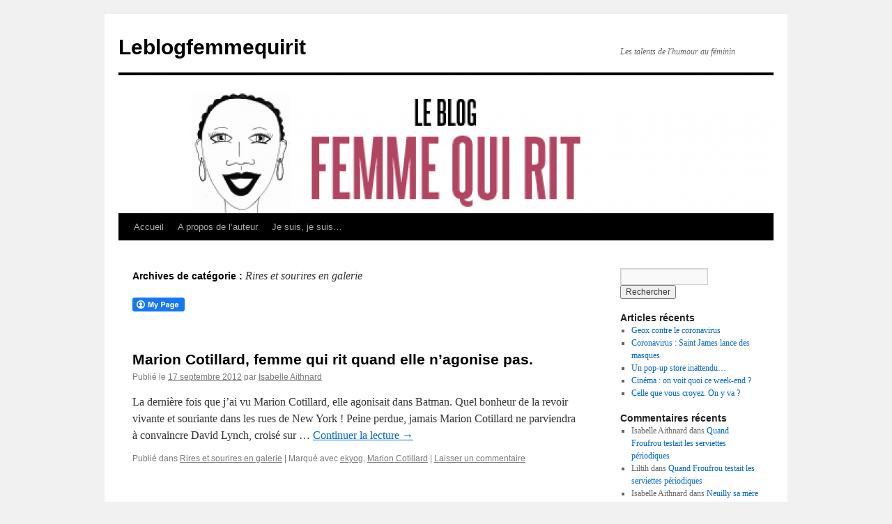

--- FILE ---
content_type: text/html; charset=UTF-8
request_url: https://www.leblogfemmequirit.com/category/rires-et-sourires-en-galerie/
body_size: 9904
content:
<!DOCTYPE html>
<html lang="fr-FR" xmlns:og="http://ogp.me/ns#" xmlns:fb="http://ogp.me/ns/fb#">
<head>
<meta charset="UTF-8" />
<title>Rires et sourires en galerie Archives - LeblogfemmequiritLeblogfemmequirit</title>
<link rel="profile" href="http://gmpg.org/xfn/11" />
<link rel="stylesheet" type="text/css" media="all" href="https://www.leblogfemmequirit.com/wp-content/themes/twentyten/style.css" />
<link rel="pingback" href="https://www.leblogfemmequirit.com/xmlrpc.php" />
<meta name='robots' content='index, follow, max-image-preview:large, max-snippet:-1, max-video-preview:-1' />

	<!-- This site is optimized with the Yoast SEO plugin v16.7 - https://yoast.com/wordpress/plugins/seo/ -->
	<link rel="canonical" href="https://www.leblogfemmequirit.com/category/rires-et-sourires-en-galerie/" />
	<meta property="og:locale" content="fr_FR" />
	<meta property="og:type" content="article" />
	<meta property="og:title" content="Rires et sourires en galerie Archives - Leblogfemmequirit" />
	<meta property="og:url" content="https://www.leblogfemmequirit.com/category/rires-et-sourires-en-galerie/" />
	<meta property="og:site_name" content="Leblogfemmequirit" />
	<script type="application/ld+json" class="yoast-schema-graph">{"@context":"https://schema.org","@graph":[{"@type":"WebSite","@id":"https://www.leblogfemmequirit.com/#website","url":"https://www.leblogfemmequirit.com/","name":"Leblogfemmequirit","description":"Les talents de l&#039;humour au f\u00e9minin","potentialAction":[{"@type":"SearchAction","target":{"@type":"EntryPoint","urlTemplate":"https://www.leblogfemmequirit.com/?s={search_term_string}"},"query-input":"required name=search_term_string"}],"inLanguage":"fr-FR"},{"@type":"CollectionPage","@id":"https://www.leblogfemmequirit.com/category/rires-et-sourires-en-galerie/#webpage","url":"https://www.leblogfemmequirit.com/category/rires-et-sourires-en-galerie/","name":"Rires et sourires en galerie Archives - Leblogfemmequirit","isPartOf":{"@id":"https://www.leblogfemmequirit.com/#website"},"breadcrumb":{"@id":"https://www.leblogfemmequirit.com/category/rires-et-sourires-en-galerie/#breadcrumb"},"inLanguage":"fr-FR","potentialAction":[{"@type":"ReadAction","target":["https://www.leblogfemmequirit.com/category/rires-et-sourires-en-galerie/"]}]},{"@type":"BreadcrumbList","@id":"https://www.leblogfemmequirit.com/category/rires-et-sourires-en-galerie/#breadcrumb","itemListElement":[{"@type":"ListItem","position":1,"name":"Accueil","item":"https://www.leblogfemmequirit.com/"},{"@type":"ListItem","position":2,"name":"Rires et sourires en galerie"}]}]}</script>
	<!-- / Yoast SEO plugin. -->


<link rel='dns-prefetch' href='//s.w.org' />
<link rel="alternate" type="application/rss+xml" title="Leblogfemmequirit &raquo; Flux" href="https://www.leblogfemmequirit.com/feed/" />
<link rel="alternate" type="application/rss+xml" title="Leblogfemmequirit &raquo; Flux des commentaires" href="https://www.leblogfemmequirit.com/comments/feed/" />
<link rel="alternate" type="application/rss+xml" title="Leblogfemmequirit &raquo; Flux de la catégorie Rires et sourires en galerie" href="https://www.leblogfemmequirit.com/category/rires-et-sourires-en-galerie/feed/" />
		<script type="text/javascript">
			window._wpemojiSettings = {"baseUrl":"https:\/\/s.w.org\/images\/core\/emoji\/13.1.0\/72x72\/","ext":".png","svgUrl":"https:\/\/s.w.org\/images\/core\/emoji\/13.1.0\/svg\/","svgExt":".svg","source":{"concatemoji":"https:\/\/www.leblogfemmequirit.com\/wp-includes\/js\/wp-emoji-release.min.js?ver=5.8.12"}};
			!function(e,a,t){var n,r,o,i=a.createElement("canvas"),p=i.getContext&&i.getContext("2d");function s(e,t){var a=String.fromCharCode;p.clearRect(0,0,i.width,i.height),p.fillText(a.apply(this,e),0,0);e=i.toDataURL();return p.clearRect(0,0,i.width,i.height),p.fillText(a.apply(this,t),0,0),e===i.toDataURL()}function c(e){var t=a.createElement("script");t.src=e,t.defer=t.type="text/javascript",a.getElementsByTagName("head")[0].appendChild(t)}for(o=Array("flag","emoji"),t.supports={everything:!0,everythingExceptFlag:!0},r=0;r<o.length;r++)t.supports[o[r]]=function(e){if(!p||!p.fillText)return!1;switch(p.textBaseline="top",p.font="600 32px Arial",e){case"flag":return s([127987,65039,8205,9895,65039],[127987,65039,8203,9895,65039])?!1:!s([55356,56826,55356,56819],[55356,56826,8203,55356,56819])&&!s([55356,57332,56128,56423,56128,56418,56128,56421,56128,56430,56128,56423,56128,56447],[55356,57332,8203,56128,56423,8203,56128,56418,8203,56128,56421,8203,56128,56430,8203,56128,56423,8203,56128,56447]);case"emoji":return!s([10084,65039,8205,55357,56613],[10084,65039,8203,55357,56613])}return!1}(o[r]),t.supports.everything=t.supports.everything&&t.supports[o[r]],"flag"!==o[r]&&(t.supports.everythingExceptFlag=t.supports.everythingExceptFlag&&t.supports[o[r]]);t.supports.everythingExceptFlag=t.supports.everythingExceptFlag&&!t.supports.flag,t.DOMReady=!1,t.readyCallback=function(){t.DOMReady=!0},t.supports.everything||(n=function(){t.readyCallback()},a.addEventListener?(a.addEventListener("DOMContentLoaded",n,!1),e.addEventListener("load",n,!1)):(e.attachEvent("onload",n),a.attachEvent("onreadystatechange",function(){"complete"===a.readyState&&t.readyCallback()})),(n=t.source||{}).concatemoji?c(n.concatemoji):n.wpemoji&&n.twemoji&&(c(n.twemoji),c(n.wpemoji)))}(window,document,window._wpemojiSettings);
		</script>
		<style type="text/css">
img.wp-smiley,
img.emoji {
	display: inline !important;
	border: none !important;
	box-shadow: none !important;
	height: 1em !important;
	width: 1em !important;
	margin: 0 .07em !important;
	vertical-align: -0.1em !important;
	background: none !important;
	padding: 0 !important;
}
</style>
	<link rel='stylesheet' id='wp-block-library-css'  href='https://www.leblogfemmequirit.com/wp-includes/css/dist/block-library/style.min.css?ver=5.8.12' type='text/css' media='all' />
<link rel='stylesheet' id='fcbkbttn_icon-css'  href='https://www.leblogfemmequirit.com/wp-content/plugins/facebook-button-plugin/css/icon.css?ver=5.8.12' type='text/css' media='all' />
<link rel='stylesheet' id='fcbkbttn_stylesheet-css'  href='https://www.leblogfemmequirit.com/wp-content/plugins/facebook-button-plugin/css/style.css?ver=5.8.12' type='text/css' media='all' />
<script type='text/javascript' src='https://www.leblogfemmequirit.com/wp-includes/js/jquery/jquery.min.js?ver=3.6.0' id='jquery-core-js'></script>
<script type='text/javascript' src='https://www.leblogfemmequirit.com/wp-includes/js/jquery/jquery-migrate.min.js?ver=3.3.2' id='jquery-migrate-js'></script>
<script type='text/javascript' src='https://www.leblogfemmequirit.com/wp-content/plugins/facebook-button-plugin/js/script.js?ver=5.8.12' id='fcbkbttn_script-js'></script>
<link rel="https://api.w.org/" href="https://www.leblogfemmequirit.com/wp-json/" /><link rel="alternate" type="application/json" href="https://www.leblogfemmequirit.com/wp-json/wp/v2/categories/17" /><link rel="EditURI" type="application/rsd+xml" title="RSD" href="https://www.leblogfemmequirit.com/xmlrpc.php?rsd" />
<link rel="wlwmanifest" type="application/wlwmanifest+xml" href="https://www.leblogfemmequirit.com/wp-includes/wlwmanifest.xml" /> 
<meta name="generator" content="WordPress 5.8.12" />

<!-- fcbkbttn meta start -->
<meta property="og:url" content="https://www.leblogfemmequirit.com/category/rires-et-sourires-en-galerie"/>
<meta property="og:title" content="Catégorie : &lt;span&gt;Rires et sourires en galerie&lt;/span&gt;"/>
<meta property="og:site_name" content="Leblogfemmequirit"/>
<!-- fcbkbttn meta end -->
<style type="text/css">.broken_link, a.broken_link {
	text-decoration: line-through;
}</style>
<!-- START - Open Graph and Twitter Card Tags 3.1.1 -->
 <!-- Facebook Open Graph -->
  <meta property="og:locale" content="fr_FR"/>
  <meta property="og:site_name" content="Leblogfemmequirit"/>
  <meta property="og:title" content="Rires et sourires en galerie"/>
  <meta property="og:url" content="https://www.leblogfemmequirit.com/category/rires-et-sourires-en-galerie/"/>
  <meta property="og:type" content="article"/>
  <meta property="og:description" content="Les talents de l&#039;humour au féminin"/>
 <!-- Google+ / Schema.org -->
  <meta itemprop="name" content="Rires et sourires en galerie"/>
  <meta itemprop="headline" content="Rires et sourires en galerie"/>
  <meta itemprop="description" content="Les talents de l&#039;humour au féminin"/>
 <!-- Twitter Cards -->
 <!-- SEO -->
 <!-- Misc. tags -->
 <!-- is_category -->
<!-- END - Open Graph and Twitter Card Tags 3.1.1 -->
	
</head>

<body class="archive category category-rires-et-sourires-en-galerie category-17">
<div id="wrapper" class="hfeed">
	<div id="header">
		<div id="masthead">
			<div id="branding" role="banner">
								<div id="site-title">
					<span>
						<a href="https://www.leblogfemmequirit.com/" title="Leblogfemmequirit" rel="home">Leblogfemmequirit</a>
					</span>
				</div>
				<div id="site-description">Les talents de l&#039;humour au féminin</div>

										<img src="https://leblogfemmequirit.com/wp-content/uploads/2015/03/cropped-bandeau-femme-qui-rit.png" width="940" height="198" alt="" />
								</div><!-- #branding -->

			<div id="access" role="navigation">
			  				<div class="skip-link screen-reader-text"><a href="#content" title="Aller au contenu">Aller au contenu</a></div>
								<div class="menu"><ul>
<li ><a href="https://www.leblogfemmequirit.com/">Accueil</a></li><li class="page_item page-item-13"><a href="https://www.leblogfemmequirit.com/about/">A propos de l’auteur</a></li>
<li class="page_item page-item-1546"><a href="https://www.leblogfemmequirit.com/je-suis-je-suis/">Je suis, je suis&#8230;</a></li>
</ul></div>
			</div><!-- #access -->
		</div><!-- #masthead -->
	</div><!-- #header -->

	<div id="main">

		<div id="container">
			<div id="content" role="main">

				<h1 class="page-title">Archives de catégorie&nbsp;: <span>Rires et sourires en galerie</span></h1>
				


<div class="fcbkbttn_buttons_block fcbkbttn_arhiv" id="fcbkbttn_left"><div class="fcbkbttn_button">
                            <a href="https://www.facebook.com/" target="_blank">
                                <img src="https://www.leblogfemmequirit.com/wp-content/plugins/facebook-button-plugin/images/standard-facebook-ico.png" alt="Fb-Button" />
                            </a>
                        </div><div class="fcbkbttn_like "><fb:like href="https://www.leblogfemmequirit.com/category/rires-et-sourires-en-galerie" action="like" colorscheme="light" layout="standard" show-faces='false' width="450px" size="small"></fb:like></div></div>

			<div id="post-12965" class="post-12965 post type-post status-publish format-standard hentry category-rires-et-sourires-en-galerie tag-ekyog tag-marion-cotillard">
			<h2 class="entry-title"><a href="https://www.leblogfemmequirit.com/marion-cotillard-femme-qui-rit-quand-elle-nagonise-pas/" rel="bookmark">Marion Cotillard, femme qui rit quand elle n&#8217;agonise pas.</a></h2>

			<div class="entry-meta">
				<span class="meta-prep meta-prep-author">Publié le</span> <a href="https://www.leblogfemmequirit.com/marion-cotillard-femme-qui-rit-quand-elle-nagonise-pas/" title="7 h 50 min" rel="bookmark"><span class="entry-date">17 septembre 2012</span></a> <span class="meta-sep">par</span> <span class="author vcard"><a class="url fn n" href="https://www.leblogfemmequirit.com/author/admin/" title="Afficher tous les articles par Isabelle Aithnard">Isabelle Aithnard</a></span>			</div><!-- .entry-meta -->

				<div class="entry-summary">
				<p>La dernière fois que j&#8217;ai vu Marion Cotillard, elle agonisait dans Batman. Quel bonheur de la revoir vivante et souriante dans les rues de New York ! Peine perdue, jamais Marion Cotillard ne parviendra à convaincre David Lynch, croisé sur &hellip; <a href="https://www.leblogfemmequirit.com/marion-cotillard-femme-qui-rit-quand-elle-nagonise-pas/">Continuer la lecture <span class="meta-nav">&rarr;</span></a></p>
			</div><!-- .entry-summary -->
	
			<div class="entry-utility">
									<span class="cat-links">
						<span class="entry-utility-prep entry-utility-prep-cat-links">Publié dans</span> <a href="https://www.leblogfemmequirit.com/category/rires-et-sourires-en-galerie/" rel="category tag">Rires et sourires en galerie</a>					</span>
					<span class="meta-sep">|</span>
													<span class="tag-links">
						<span class="entry-utility-prep entry-utility-prep-tag-links">Marqué avec</span> <a href="https://www.leblogfemmequirit.com/tag/ekyog/" rel="tag">ekyog</a>, <a href="https://www.leblogfemmequirit.com/tag/marion-cotillard/" rel="tag">Marion Cotillard</a>					</span>
					<span class="meta-sep">|</span>
								<span class="comments-link"><a href="https://www.leblogfemmequirit.com/marion-cotillard-femme-qui-rit-quand-elle-nagonise-pas/#respond">Laisser un commentaire</a></span>
							</div><!-- .entry-utility -->
		</div><!-- #post-## -->

		
	


			<div id="post-7919" class="post-7919 post type-post status-publish format-standard hentry category-rires-et-sourires-en-galerie tag-musee-dart-moderne-de-la-ville-de-paris tag-robert-crumb tag-yeti-woman">
			<h2 class="entry-title"><a href="https://www.leblogfemmequirit.com/yeti-woman-la-femme-qui-rit-de-robert-crumb/" rel="bookmark">Yeti Woman, la femme qui rit de Robert Crumb</a></h2>

			<div class="entry-meta">
				<span class="meta-prep meta-prep-author">Publié le</span> <a href="https://www.leblogfemmequirit.com/yeti-woman-la-femme-qui-rit-de-robert-crumb/" title="9 h 58 min" rel="bookmark"><span class="entry-date">27 juin 2012</span></a> <span class="meta-sep">par</span> <span class="author vcard"><a class="url fn n" href="https://www.leblogfemmequirit.com/author/admin/" title="Afficher tous les articles par Isabelle Aithnard">Isabelle Aithnard</a></span>			</div><!-- .entry-meta -->

				<div class="entry-summary">
				<p>Parmi les femmes qui rient de la semaine, j&#8217;aurais pu choisir Sophie Marceau radieuse sur l&#8217;affiche d&#8216;Un bonheur n&#8217;arrive jamais seul, je lui ai préféré Yeti Woman, personnage hors norme et décalé de Robert Crumb dont l&#8217;expo au Musée d&#8217;Art Moderne &hellip; <a href="https://www.leblogfemmequirit.com/yeti-woman-la-femme-qui-rit-de-robert-crumb/">Continuer la lecture <span class="meta-nav">&rarr;</span></a></p>
			</div><!-- .entry-summary -->
	
			<div class="entry-utility">
									<span class="cat-links">
						<span class="entry-utility-prep entry-utility-prep-cat-links">Publié dans</span> <a href="https://www.leblogfemmequirit.com/category/rires-et-sourires-en-galerie/" rel="category tag">Rires et sourires en galerie</a>					</span>
					<span class="meta-sep">|</span>
													<span class="tag-links">
						<span class="entry-utility-prep entry-utility-prep-tag-links">Marqué avec</span> <a href="https://www.leblogfemmequirit.com/tag/musee-dart-moderne-de-la-ville-de-paris/" rel="tag">musée d'art moderne de la ville de paris</a>, <a href="https://www.leblogfemmequirit.com/tag/robert-crumb/" rel="tag">robert crumb</a>, <a href="https://www.leblogfemmequirit.com/tag/yeti-woman/" rel="tag">yeti woman</a>					</span>
					<span class="meta-sep">|</span>
								<span class="comments-link"><a href="https://www.leblogfemmequirit.com/yeti-woman-la-femme-qui-rit-de-robert-crumb/#respond">Laisser un commentaire</a></span>
							</div><!-- .entry-utility -->
		</div><!-- #post-## -->

		
	


			<div id="post-6182" class="post-6182 post type-post status-publish format-standard hentry category-rires-et-sourires-en-galerie tag-lady-gaga tag-lunettes-thierry-lasry">
			<h2 class="entry-title"><a href="https://www.leblogfemmequirit.com/lady-gaga-femme-qui-rit-quand-elle-ne-chante-pas/" rel="bookmark">Lady Gaga, femme qui rit quand elle ne chante pas.</a></h2>

			<div class="entry-meta">
				<span class="meta-prep meta-prep-author">Publié le</span> <a href="https://www.leblogfemmequirit.com/lady-gaga-femme-qui-rit-quand-elle-ne-chante-pas/" title="2 h 10 min" rel="bookmark"><span class="entry-date">18 mai 2012</span></a> <span class="meta-sep">par</span> <span class="author vcard"><a class="url fn n" href="https://www.leblogfemmequirit.com/author/admin/" title="Afficher tous les articles par Isabelle Aithnard">Isabelle Aithnard</a></span>			</div><!-- .entry-meta -->

				<div class="entry-summary">
				<p>Lady Gaga, même les yeux dissimulés derrière ses lunettes de soleil Thierry Lasry, parvient toujours à en mettre plein la vue ! La chanteuse Lady Gaga, qui ne passe jamais inaperçue, étrennait une paire de lunettes Thierry Lasry  spécialement conçue pour &hellip; <a href="https://www.leblogfemmequirit.com/lady-gaga-femme-qui-rit-quand-elle-ne-chante-pas/">Continuer la lecture <span class="meta-nav">&rarr;</span></a></p>
			</div><!-- .entry-summary -->
	
			<div class="entry-utility">
									<span class="cat-links">
						<span class="entry-utility-prep entry-utility-prep-cat-links">Publié dans</span> <a href="https://www.leblogfemmequirit.com/category/rires-et-sourires-en-galerie/" rel="category tag">Rires et sourires en galerie</a>					</span>
					<span class="meta-sep">|</span>
													<span class="tag-links">
						<span class="entry-utility-prep entry-utility-prep-tag-links">Marqué avec</span> <a href="https://www.leblogfemmequirit.com/tag/lady-gaga/" rel="tag">lady gaga</a>, <a href="https://www.leblogfemmequirit.com/tag/lunettes-thierry-lasry/" rel="tag">lunettes thierry lasry</a>					</span>
					<span class="meta-sep">|</span>
								<span class="comments-link"><a href="https://www.leblogfemmequirit.com/lady-gaga-femme-qui-rit-quand-elle-ne-chante-pas/#respond">Laisser un commentaire</a></span>
							</div><!-- .entry-utility -->
		</div><!-- #post-## -->

		
	


			</div><!-- #content -->
		</div><!-- #container -->


		<div id="primary" class="widget-area" role="complementary">
			<ul class="xoxo">

<li id="search-2" class="widget-container widget_search"><form role="search" method="get" id="searchform" class="searchform" action="https://www.leblogfemmequirit.com/">
				<div>
					<label class="screen-reader-text" for="s">Rechercher :</label>
					<input type="text" value="" name="s" id="s" />
					<input type="submit" id="searchsubmit" value="Rechercher" />
				</div>
			</form></li>
		<li id="recent-posts-2" class="widget-container widget_recent_entries">
		<h3 class="widget-title">Articles récents</h3>
		<ul>
											<li>
					<a href="https://www.leblogfemmequirit.com/geox-contre-le-coronavirus/">Geox contre le coronavirus</a>
									</li>
											<li>
					<a href="https://www.leblogfemmequirit.com/coronavirus-saint-james-lance-des-masques/">Coronavirus : Saint James lance des masques</a>
									</li>
											<li>
					<a href="https://www.leblogfemmequirit.com/un-pop-up-store-inattendu/">Un pop-up store inattendu&#8230;</a>
									</li>
											<li>
					<a href="https://www.leblogfemmequirit.com/cinema-on-voit-quoi-ce-week-end/">Cinéma : on voit quoi ce week-end ?</a>
									</li>
											<li>
					<a href="https://www.leblogfemmequirit.com/celle-que-vous-croyez-on-y-va/">Celle que vous croyez. On y va ?</a>
									</li>
					</ul>

		</li><li id="recent-comments-2" class="widget-container widget_recent_comments"><h3 class="widget-title">Commentaires récents</h3><ul id="recentcomments"><li class="recentcomments"><span class="comment-author-link">Isabelle Aithnard</span> dans <a href="https://www.leblogfemmequirit.com/froufrou-testait-serviettes-periodiques/#comment-53669">Quand Froufrou testait les serviettes périodiques</a></li><li class="recentcomments"><span class="comment-author-link">Liltih</span> dans <a href="https://www.leblogfemmequirit.com/froufrou-testait-serviettes-periodiques/#comment-53668">Quand Froufrou testait les serviettes périodiques</a></li><li class="recentcomments"><span class="comment-author-link">Isabelle Aithnard</span> dans <a href="https://www.leblogfemmequirit.com/neuilly-mere-2-arrive-8-aout/#comment-53641">Neuilly sa mère 2 arrive le 8 août</a></li><li class="recentcomments"><span class="comment-author-link">CAROLE DESPAQUIS</span> dans <a href="https://www.leblogfemmequirit.com/neuilly-mere-2-arrive-8-aout/#comment-53640">Neuilly sa mère 2 arrive le 8 août</a></li><li class="recentcomments"><span class="comment-author-link">Isabelle Aithnard</span> dans <a href="https://www.leblogfemmequirit.com/sooa-cosmeto-a-prix-mini-de-leader-price/#comment-53629">SOOA : cosméto à prix mini de Leader Price.</a></li></ul></li><li id="archives-2" class="widget-container widget_archive"><h3 class="widget-title">Archives</h3>
			<ul>
					<li><a href='https://www.leblogfemmequirit.com/2020/03/'>mars 2020</a></li>
	<li><a href='https://www.leblogfemmequirit.com/2019/08/'>août 2019</a></li>
	<li><a href='https://www.leblogfemmequirit.com/2019/04/'>avril 2019</a></li>
	<li><a href='https://www.leblogfemmequirit.com/2019/03/'>mars 2019</a></li>
	<li><a href='https://www.leblogfemmequirit.com/2019/02/'>février 2019</a></li>
	<li><a href='https://www.leblogfemmequirit.com/2019/01/'>janvier 2019</a></li>
	<li><a href='https://www.leblogfemmequirit.com/2018/12/'>décembre 2018</a></li>
	<li><a href='https://www.leblogfemmequirit.com/2018/11/'>novembre 2018</a></li>
	<li><a href='https://www.leblogfemmequirit.com/2018/10/'>octobre 2018</a></li>
	<li><a href='https://www.leblogfemmequirit.com/2018/09/'>septembre 2018</a></li>
	<li><a href='https://www.leblogfemmequirit.com/2018/08/'>août 2018</a></li>
	<li><a href='https://www.leblogfemmequirit.com/2018/07/'>juillet 2018</a></li>
	<li><a href='https://www.leblogfemmequirit.com/2018/06/'>juin 2018</a></li>
	<li><a href='https://www.leblogfemmequirit.com/2018/05/'>mai 2018</a></li>
	<li><a href='https://www.leblogfemmequirit.com/2018/04/'>avril 2018</a></li>
	<li><a href='https://www.leblogfemmequirit.com/2018/03/'>mars 2018</a></li>
	<li><a href='https://www.leblogfemmequirit.com/2018/02/'>février 2018</a></li>
	<li><a href='https://www.leblogfemmequirit.com/2018/01/'>janvier 2018</a></li>
	<li><a href='https://www.leblogfemmequirit.com/2017/12/'>décembre 2017</a></li>
	<li><a href='https://www.leblogfemmequirit.com/2017/11/'>novembre 2017</a></li>
	<li><a href='https://www.leblogfemmequirit.com/2017/10/'>octobre 2017</a></li>
	<li><a href='https://www.leblogfemmequirit.com/2017/09/'>septembre 2017</a></li>
	<li><a href='https://www.leblogfemmequirit.com/2017/07/'>juillet 2017</a></li>
	<li><a href='https://www.leblogfemmequirit.com/2017/05/'>mai 2017</a></li>
	<li><a href='https://www.leblogfemmequirit.com/2017/04/'>avril 2017</a></li>
	<li><a href='https://www.leblogfemmequirit.com/2017/02/'>février 2017</a></li>
	<li><a href='https://www.leblogfemmequirit.com/2016/12/'>décembre 2016</a></li>
	<li><a href='https://www.leblogfemmequirit.com/2016/10/'>octobre 2016</a></li>
	<li><a href='https://www.leblogfemmequirit.com/2016/08/'>août 2016</a></li>
	<li><a href='https://www.leblogfemmequirit.com/2016/07/'>juillet 2016</a></li>
	<li><a href='https://www.leblogfemmequirit.com/2016/06/'>juin 2016</a></li>
	<li><a href='https://www.leblogfemmequirit.com/2016/05/'>mai 2016</a></li>
	<li><a href='https://www.leblogfemmequirit.com/2016/04/'>avril 2016</a></li>
	<li><a href='https://www.leblogfemmequirit.com/2016/03/'>mars 2016</a></li>
	<li><a href='https://www.leblogfemmequirit.com/2016/02/'>février 2016</a></li>
	<li><a href='https://www.leblogfemmequirit.com/2016/01/'>janvier 2016</a></li>
	<li><a href='https://www.leblogfemmequirit.com/2015/12/'>décembre 2015</a></li>
	<li><a href='https://www.leblogfemmequirit.com/2015/11/'>novembre 2015</a></li>
	<li><a href='https://www.leblogfemmequirit.com/2015/10/'>octobre 2015</a></li>
	<li><a href='https://www.leblogfemmequirit.com/2015/09/'>septembre 2015</a></li>
	<li><a href='https://www.leblogfemmequirit.com/2015/08/'>août 2015</a></li>
	<li><a href='https://www.leblogfemmequirit.com/2015/07/'>juillet 2015</a></li>
	<li><a href='https://www.leblogfemmequirit.com/2015/06/'>juin 2015</a></li>
	<li><a href='https://www.leblogfemmequirit.com/2015/05/'>mai 2015</a></li>
	<li><a href='https://www.leblogfemmequirit.com/2015/04/'>avril 2015</a></li>
	<li><a href='https://www.leblogfemmequirit.com/2015/03/'>mars 2015</a></li>
	<li><a href='https://www.leblogfemmequirit.com/2015/02/'>février 2015</a></li>
	<li><a href='https://www.leblogfemmequirit.com/2015/01/'>janvier 2015</a></li>
	<li><a href='https://www.leblogfemmequirit.com/2014/12/'>décembre 2014</a></li>
	<li><a href='https://www.leblogfemmequirit.com/2014/11/'>novembre 2014</a></li>
	<li><a href='https://www.leblogfemmequirit.com/2014/10/'>octobre 2014</a></li>
	<li><a href='https://www.leblogfemmequirit.com/2014/09/'>septembre 2014</a></li>
	<li><a href='https://www.leblogfemmequirit.com/2014/08/'>août 2014</a></li>
	<li><a href='https://www.leblogfemmequirit.com/2014/07/'>juillet 2014</a></li>
	<li><a href='https://www.leblogfemmequirit.com/2014/06/'>juin 2014</a></li>
	<li><a href='https://www.leblogfemmequirit.com/2014/05/'>mai 2014</a></li>
	<li><a href='https://www.leblogfemmequirit.com/2014/04/'>avril 2014</a></li>
	<li><a href='https://www.leblogfemmequirit.com/2014/03/'>mars 2014</a></li>
	<li><a href='https://www.leblogfemmequirit.com/2014/02/'>février 2014</a></li>
	<li><a href='https://www.leblogfemmequirit.com/2014/01/'>janvier 2014</a></li>
	<li><a href='https://www.leblogfemmequirit.com/2013/12/'>décembre 2013</a></li>
	<li><a href='https://www.leblogfemmequirit.com/2013/11/'>novembre 2013</a></li>
	<li><a href='https://www.leblogfemmequirit.com/2013/10/'>octobre 2013</a></li>
	<li><a href='https://www.leblogfemmequirit.com/2013/09/'>septembre 2013</a></li>
	<li><a href='https://www.leblogfemmequirit.com/2013/08/'>août 2013</a></li>
	<li><a href='https://www.leblogfemmequirit.com/2013/07/'>juillet 2013</a></li>
	<li><a href='https://www.leblogfemmequirit.com/2013/06/'>juin 2013</a></li>
	<li><a href='https://www.leblogfemmequirit.com/2013/05/'>mai 2013</a></li>
	<li><a href='https://www.leblogfemmequirit.com/2013/04/'>avril 2013</a></li>
	<li><a href='https://www.leblogfemmequirit.com/2013/03/'>mars 2013</a></li>
	<li><a href='https://www.leblogfemmequirit.com/2013/02/'>février 2013</a></li>
	<li><a href='https://www.leblogfemmequirit.com/2013/01/'>janvier 2013</a></li>
	<li><a href='https://www.leblogfemmequirit.com/2012/12/'>décembre 2012</a></li>
	<li><a href='https://www.leblogfemmequirit.com/2012/11/'>novembre 2012</a></li>
	<li><a href='https://www.leblogfemmequirit.com/2012/10/'>octobre 2012</a></li>
	<li><a href='https://www.leblogfemmequirit.com/2012/09/'>septembre 2012</a></li>
	<li><a href='https://www.leblogfemmequirit.com/2012/08/'>août 2012</a></li>
	<li><a href='https://www.leblogfemmequirit.com/2012/07/'>juillet 2012</a></li>
	<li><a href='https://www.leblogfemmequirit.com/2012/06/'>juin 2012</a></li>
	<li><a href='https://www.leblogfemmequirit.com/2012/05/'>mai 2012</a></li>
	<li><a href='https://www.leblogfemmequirit.com/2012/04/'>avril 2012</a></li>
	<li><a href='https://www.leblogfemmequirit.com/2012/03/'>mars 2012</a></li>
	<li><a href='https://www.leblogfemmequirit.com/2012/02/'>février 2012</a></li>
			</ul>

			</li><li id="categories-2" class="widget-container widget_categories"><h3 class="widget-title">Catégories</h3>
			<ul>
					<li class="cat-item cat-item-2"><a href="https://www.leblogfemmequirit.com/category/a-voir-vite/">A voir vite</a>
</li>
	<li class="cat-item cat-item-3"><a href="https://www.leblogfemmequirit.com/category/belle-en-scene/">Belle en scène</a>
</li>
	<li class="cat-item cat-item-4"><a href="https://www.leblogfemmequirit.com/category/citations/">Citations</a>
</li>
	<li class="cat-item cat-item-5"><a href="https://www.leblogfemmequirit.com/category/coups-de-coeur/">Coups de cœur</a>
</li>
	<li class="cat-item cat-item-7"><a href="https://www.leblogfemmequirit.com/category/croise-par-hasard/">Croisé par hasard&#8230;</a>
</li>
	<li class="cat-item cat-item-8"><a href="https://www.leblogfemmequirit.com/category/drole-dhumeur/">Drôle d&#039;humeur</a>
</li>
	<li class="cat-item cat-item-9"><a href="https://www.leblogfemmequirit.com/category/cannes/">Festival de Cannes</a>
</li>
	<li class="cat-item cat-item-10"><a href="https://www.leblogfemmequirit.com/category/festival-rire-avec-elles/">Festivals</a>
</li>
	<li class="cat-item cat-item-11"><a href="https://www.leblogfemmequirit.com/category/jeux/">Jeux</a>
</li>
	<li class="cat-item cat-item-12"><a href="https://www.leblogfemmequirit.com/category/les-news-du-bfqr/">Les news du bfqr</a>
</li>
	<li class="cat-item cat-item-13"><a href="https://www.leblogfemmequirit.com/category/mode-en-scene/">Mode en scène</a>
</li>
	<li class="cat-item cat-item-1"><a href="https://www.leblogfemmequirit.com/category/non-classe/">Non classé</a>
</li>
	<li class="cat-item cat-item-14"><a href="https://www.leblogfemmequirit.com/category/les-plaisirs-de-bfqr/">Plaisirs Essentiels</a>
</li>
	<li class="cat-item cat-item-15"><a href="https://www.leblogfemmequirit.com/category/quest-ce-qui-fait-rire/">Qu&#039;est-ce qui fait rire&#8230;</a>
</li>
	<li class="cat-item cat-item-16"><a href="https://www.leblogfemmequirit.com/category/rencontre/">Rencontre</a>
</li>
	<li class="cat-item cat-item-17 current-cat"><a aria-current="page" href="https://www.leblogfemmequirit.com/category/rires-et-sourires-en-galerie/">Rires et sourires en galerie</a>
</li>
	<li class="cat-item cat-item-18"><a href="https://www.leblogfemmequirit.com/category/uncategorized/">Uncategorized</a>
</li>
			</ul>

			</li><li id="tag_cloud-2" class="widget-container widget_tag_cloud"><h3 class="widget-title">Nuage de Tags</h3><div class="tagcloud"><ul class='wp-tag-cloud' role='list'>
	<li><a href="https://www.leblogfemmequirit.com/tag/100-cachemire/" class="tag-cloud-link tag-link-20 tag-link-position-1" style="font-size: 8pt;" aria-label="100% cachemire (2 éléments)">100% cachemire</a></li>
	<li><a href="https://www.leblogfemmequirit.com/tag/1789-cala/" class="tag-cloud-link tag-link-24 tag-link-position-2" style="font-size: 8pt;" aria-label="1789 cala (2 éléments)">1789 cala</a></li>
	<li><a href="https://www.leblogfemmequirit.com/tag/alban-ivanov/" class="tag-cloud-link tag-link-48 tag-link-position-3" style="font-size: 12.540540540541pt;" aria-label="Alban Ivanov (3 éléments)">Alban Ivanov</a></li>
	<li><a href="https://www.leblogfemmequirit.com/tag/alex-barbe/" class="tag-cloud-link tag-link-51 tag-link-position-4" style="font-size: 8pt;" aria-label="alex barbe (2 éléments)">alex barbe</a></li>
	<li><a href="https://www.leblogfemmequirit.com/tag/alex-ramires/" class="tag-cloud-link tag-link-53 tag-link-position-5" style="font-size: 8pt;" aria-label="alex ramires (2 éléments)">alex ramires</a></li>
	<li><a href="https://www.leblogfemmequirit.com/tag/anne-sophie-girard/" class="tag-cloud-link tag-link-70 tag-link-position-6" style="font-size: 12.540540540541pt;" aria-label="anne sophie girard (3 éléments)">anne sophie girard</a></li>
	<li><a href="https://www.leblogfemmequirit.com/tag/antoine-schoumsky/" class="tag-cloud-link tag-link-73 tag-link-position-7" style="font-size: 8pt;" aria-label="Antoine Schoumsky (2 éléments)">Antoine Schoumsky</a></li>
	<li><a href="https://www.leblogfemmequirit.com/tag/baptiste-lecaplain/" class="tag-cloud-link tag-link-100 tag-link-position-8" style="font-size: 19.351351351351pt;" aria-label="baptiste lecaplain (5 éléments)">baptiste lecaplain</a></li>
	<li><a href="https://www.leblogfemmequirit.com/tag/berengere-krief/" class="tag-cloud-link tag-link-115 tag-link-position-9" style="font-size: 16.324324324324pt;" aria-label="bérengère krief (4 éléments)">bérengère krief</a></li>
	<li><a href="https://www.leblogfemmequirit.com/tag/chanel/" class="tag-cloud-link tag-link-173 tag-link-position-10" style="font-size: 22pt;" aria-label="chanel (6 éléments)">chanel</a></li>
	<li><a href="https://www.leblogfemmequirit.com/tag/claudia-tagbo/" class="tag-cloud-link tag-link-201 tag-link-position-11" style="font-size: 12.540540540541pt;" aria-label="claudia tagbo (3 éléments)">claudia tagbo</a></li>
	<li><a href="https://www.leblogfemmequirit.com/tag/dior/" class="tag-cloud-link tag-link-256 tag-link-position-12" style="font-size: 12.540540540541pt;" aria-label="Dior (3 éléments)">Dior</a></li>
	<li><a href="https://www.leblogfemmequirit.com/tag/eastpak/" class="tag-cloud-link tag-link-267 tag-link-position-13" style="font-size: 12.540540540541pt;" aria-label="eastpak (3 éléments)">eastpak</a></li>
	<li><a href="https://www.leblogfemmequirit.com/tag/eddie-izzard/" class="tag-cloud-link tag-link-269 tag-link-position-14" style="font-size: 12.540540540541pt;" aria-label="eddie izzard (3 éléments)">eddie izzard</a></li>
	<li><a href="https://www.leblogfemmequirit.com/tag/elle/" class="tag-cloud-link tag-link-280 tag-link-position-15" style="font-size: 16.324324324324pt;" aria-label="ELLE (4 éléments)">ELLE</a></li>
	<li><a href="https://www.leblogfemmequirit.com/tag/europe-1/" class="tag-cloud-link tag-link-298 tag-link-position-16" style="font-size: 12.540540540541pt;" aria-label="europe 1 (3 éléments)">europe 1</a></li>
	<li><a href="https://www.leblogfemmequirit.com/tag/florence-foresti/" class="tag-cloud-link tag-link-331 tag-link-position-17" style="font-size: 16.324324324324pt;" aria-label="florence foresti (4 éléments)">florence foresti</a></li>
	<li><a href="https://www.leblogfemmequirit.com/tag/foresti/" class="tag-cloud-link tag-link-338 tag-link-position-18" style="font-size: 19.351351351351pt;" aria-label="foresti (5 éléments)">foresti</a></li>
	<li><a href="https://www.leblogfemmequirit.com/tag/gad-elmaleh/" class="tag-cloud-link tag-link-364 tag-link-position-19" style="font-size: 12.540540540541pt;" aria-label="gad elmaleh (3 éléments)">gad elmaleh</a></li>
	<li><a href="https://www.leblogfemmequirit.com/tag/guerlain/" class="tag-cloud-link tag-link-379 tag-link-position-20" style="font-size: 19.351351351351pt;" aria-label="guerlain (5 éléments)">guerlain</a></li>
	<li><a href="https://www.leblogfemmequirit.com/tag/humour/" class="tag-cloud-link tag-link-401 tag-link-position-21" style="font-size: 16.324324324324pt;" aria-label="humour (4 éléments)">humour</a></li>
	<li><a href="https://www.leblogfemmequirit.com/tag/humour-en-capitales/" class="tag-cloud-link tag-link-403 tag-link-position-22" style="font-size: 12.540540540541pt;" aria-label="humour en capitales (3 éléments)">humour en capitales</a></li>
	<li><a href="https://www.leblogfemmequirit.com/tag/jeremy-ferrari/" class="tag-cloud-link tag-link-442 tag-link-position-23" style="font-size: 19.351351351351pt;" aria-label="jeremy ferrari (5 éléments)">jeremy ferrari</a></li>
	<li><a href="https://www.leblogfemmequirit.com/tag/karl-lagerfeld/" class="tag-cloud-link tag-link-467 tag-link-position-24" style="font-size: 16.324324324324pt;" aria-label="karl lagerfeld (4 éléments)">karl lagerfeld</a></li>
	<li><a href="https://www.leblogfemmequirit.com/tag/la-femme-parfaite-est-une-connasse/" class="tag-cloud-link tag-link-492 tag-link-position-25" style="font-size: 12.540540540541pt;" aria-label="la femme parfaite est une connasse (3 éléments)">la femme parfaite est une connasse</a></li>
	<li><a href="https://www.leblogfemmequirit.com/tag/la-maison-du-chocolat/" class="tag-cloud-link tag-link-498 tag-link-position-26" style="font-size: 16.324324324324pt;" aria-label="la maison du chocolat (4 éléments)">la maison du chocolat</a></li>
	<li><a href="https://www.leblogfemmequirit.com/tag/les-tropeziennes-par-m-belarbi/" class="tag-cloud-link tag-link-550 tag-link-position-27" style="font-size: 12.540540540541pt;" aria-label="les tropéziennes par m bélarbi (3 éléments)">les tropéziennes par m bélarbi</a></li>
	<li><a href="https://www.leblogfemmequirit.com/tag/marine-baousson/" class="tag-cloud-link tag-link-593 tag-link-position-28" style="font-size: 12.540540540541pt;" aria-label="Marine Baousson (3 éléments)">Marine Baousson</a></li>
	<li><a href="https://www.leblogfemmequirit.com/tag/michel-herbelin/" class="tag-cloud-link tag-link-1143 tag-link-position-29" style="font-size: 12.540540540541pt;" aria-label="michel herbelin (3 éléments)">michel herbelin</a></li>
	<li><a href="https://www.leblogfemmequirit.com/tag/muriel-robin/" class="tag-cloud-link tag-link-626 tag-link-position-30" style="font-size: 16.324324324324pt;" aria-label="muriel robin (4 éléments)">muriel robin</a></li>
	<li><a href="https://www.leblogfemmequirit.com/tag/nicolas-cloiseau/" class="tag-cloud-link tag-link-644 tag-link-position-31" style="font-size: 12.540540540541pt;" aria-label="nicolas cloiseau (3 éléments)">nicolas cloiseau</a></li>
	<li><a href="https://www.leblogfemmequirit.com/tag/nora-hamzawi/" class="tag-cloud-link tag-link-652 tag-link-position-32" style="font-size: 16.324324324324pt;" aria-label="nora hamzawi (4 éléments)">nora hamzawi</a></li>
	<li><a href="https://www.leblogfemmequirit.com/tag/opex/" class="tag-cloud-link tag-link-665 tag-link-position-33" style="font-size: 12.540540540541pt;" aria-label="opex (3 éléments)">opex</a></li>
	<li><a href="https://www.leblogfemmequirit.com/tag/paco-perez/" class="tag-cloud-link tag-link-673 tag-link-position-34" style="font-size: 16.324324324324pt;" aria-label="Paco Perez (4 éléments)">Paco Perez</a></li>
	<li><a href="https://www.leblogfemmequirit.com/tag/patricia-de-nicolai/" class="tag-cloud-link tag-link-680 tag-link-position-35" style="font-size: 12.540540540541pt;" aria-label="patricia de nicolaï (3 éléments)">patricia de nicolaï</a></li>
	<li><a href="https://www.leblogfemmequirit.com/tag/pierre-herme/" class="tag-cloud-link tag-link-690 tag-link-position-36" style="font-size: 16.324324324324pt;" aria-label="pierre hermé (4 éléments)">pierre hermé</a></li>
	<li><a href="https://www.leblogfemmequirit.com/tag/pierre-lannier/" class="tag-cloud-link tag-link-982 tag-link-position-37" style="font-size: 12.540540540541pt;" aria-label="pierre lannier (3 éléments)">pierre lannier</a></li>
	<li><a href="https://www.leblogfemmequirit.com/tag/roumanoff/" class="tag-cloud-link tag-link-742 tag-link-position-38" style="font-size: 12.540540540541pt;" aria-label="roumanoff (3 éléments)">roumanoff</a></li>
	<li><a href="https://www.leblogfemmequirit.com/tag/sabrina-ouazani/" class="tag-cloud-link tag-link-744 tag-link-position-39" style="font-size: 12.540540540541pt;" aria-label="sabrina ouazani (3 éléments)">sabrina ouazani</a></li>
	<li><a href="https://www.leblogfemmequirit.com/tag/sacd/" class="tag-cloud-link tag-link-745 tag-link-position-40" style="font-size: 12.540540540541pt;" aria-label="sacd (3 éléments)">sacd</a></li>
	<li><a href="https://www.leblogfemmequirit.com/tag/sanoflore/" class="tag-cloud-link tag-link-751 tag-link-position-41" style="font-size: 12.540540540541pt;" aria-label="sanoflore (3 éléments)">sanoflore</a></li>
	<li><a href="https://www.leblogfemmequirit.com/tag/sephora/" class="tag-cloud-link tag-link-765 tag-link-position-42" style="font-size: 19.351351351351pt;" aria-label="sephora (5 éléments)">sephora</a></li>
	<li><a href="https://www.leblogfemmequirit.com/tag/swatch/" class="tag-cloud-link tag-link-1119 tag-link-position-43" style="font-size: 12.540540540541pt;" aria-label="swatch (3 éléments)">swatch</a></li>
	<li><a href="https://www.leblogfemmequirit.com/tag/theatre/" class="tag-cloud-link tag-link-831 tag-link-position-44" style="font-size: 16.324324324324pt;" aria-label="théâtre (4 éléments)">théâtre</a></li>
	<li><a href="https://www.leblogfemmequirit.com/tag/valerie-lemercier/" class="tag-cloud-link tag-link-875 tag-link-position-45" style="font-size: 16.324324324324pt;" aria-label="valérie lemercier (4 éléments)">valérie lemercier</a></li>
</ul>
</div>
</li><li id="text-2" class="widget-container widget_text">			<div class="textwidget"><h3 class="widget-title">
<a href="https://www.facebook.com/isabelle.aithnard" target="_blank" rel="noopener">leblogfemmequirit Facebook</a>
</h3></div>
		</li><li id="mailpress-3" class="widget-container widget_mailpress"><h3 class="widget-title">S’inscrire à la newsletter</h3>
<!-- start of code generated by MailPress ( 7.2.1 ) -->
<style type="text/css">
<br />
<b>Warning</b>:  include(/htdocs/wp-content/uploads/mailpress/advanced/1/subscription-form/style.css): failed to open stream: No such file or directory in <b>/htdocs/wp-content/plugins/mailpress/mp-includes/class/MP_Widget.class.php</b> on line <b>171</b><br />
<br />
<b>Warning</b>:  include(/htdocs/wp-content/uploads/mailpress/advanced/1/subscription-form/style.css): failed to open stream: No such file or directory in <b>/htdocs/wp-content/plugins/mailpress/mp-includes/class/MP_Widget.class.php</b> on line <b>171</b><br />
<br />
<b>Warning</b>:  include(): Failed opening '/htdocs/wp-content/uploads/mailpress/advanced/1/subscription-form/style.css' for inclusion (include_path='.:/usr/share/php') in <b>/htdocs/wp-content/plugins/mailpress/mp-includes/class/MP_Widget.class.php</b> on line <b>171</b><br />

</style>
<div class="MailPress" id="_MP_mailpress-3">
	<div class="mp-container">
		<div class="mp-message"></div>
		<div class="mp-loading"><img src="https://www.leblogfemmequirit.com/wp-content/plugins/mailpress/mp-includes/images/loading.gif" alt="Chargement..." title="Chargement..." />Chargement...</div>
		<div class="mp-formdiv">
			<form class="mp-form" method="post">
				<input type="hidden" name="action" 	value="mp_subscribe" />
				<input type="hidden" name="id" 		value="_MP_mailpress-3" />
				<input type="text"   name="_MP_email" class="MailPressFormEmail" size="25" onfocus="if( this.value=='Votre email' ) this.value='';" onblur="if( this.value=='' ) this.value='Votre email';" value="Votre email" /><br />
				<input type="text"   name="_MP_name"  class="MailPressFormName"  size="25" onfocus="if( this.value=='Votre nom' ) this.value='';" onblur="if( this.value=='' ) this.value='Votre nom' ;" value="Votre nom" /><br />
				<span style="display:none;">five + two = <input type="text" name="_MP_captcha" size="2" value="" /></span>
				<input type="submit" name="MailPress_submit" class="MailPressFormSubmit mp_submit" value="Inscription" />
			</form>
		</div>
	</div>
</div>
<!-- end of code generated by MailPress ( 7.2.1 ) -->
</li>			</ul>
		</div><!-- #primary .widget-area -->

	</div><!-- #main -->

	<div id="footer" role="contentinfo">
		<div id="colophon">



			<div id="site-info">
				<a href="https://www.leblogfemmequirit.com/" title="Leblogfemmequirit" rel="home">
					Leblogfemmequirit				</a>
			</div><!-- #site-info -->

			<div id="site-generator">
								<a href="https://wordpress.org/" title="Plate-forme de publication personnelle à la pointe de la sémantique">Fièrement propulsé par WordPress</a>
			</div><!-- #site-generator -->

		</div><!-- #colophon -->
	</div><!-- #footer -->

</div><!-- #wrapper -->

            <div id="fb-root"></div>
            <script type='text/javascript' src='https://www.leblogfemmequirit.com/wp-includes/js/wp-embed.min.js?ver=5.8.12' id='wp-embed-js'></script>
<script type='text/javascript' id='mailpress_widget-js-extra'>
/* <![CDATA[ */
var MP_Widget = {"url":"https:\/\/www.leblogfemmequirit.com\/wp-admin\/admin-ajax.php"};
/* ]]> */
</script>
<script type='text/javascript' src='https://www.leblogfemmequirit.com/wp-content/plugins/mailpress/mp-includes/js/mp_form.js?ver=5.8.12' id='mailpress_widget-js'></script>
<script type='text/javascript' src='https://connect.facebook.net/en_US/sdk.js?ver=5.8.12#xfbml=1&#038;version=v6.0&#038;appId=1443946719181573&#038;autoLogAppEvents=1' id='fcbkbttn_sdk_script-js'></script>
</body>
</html>
